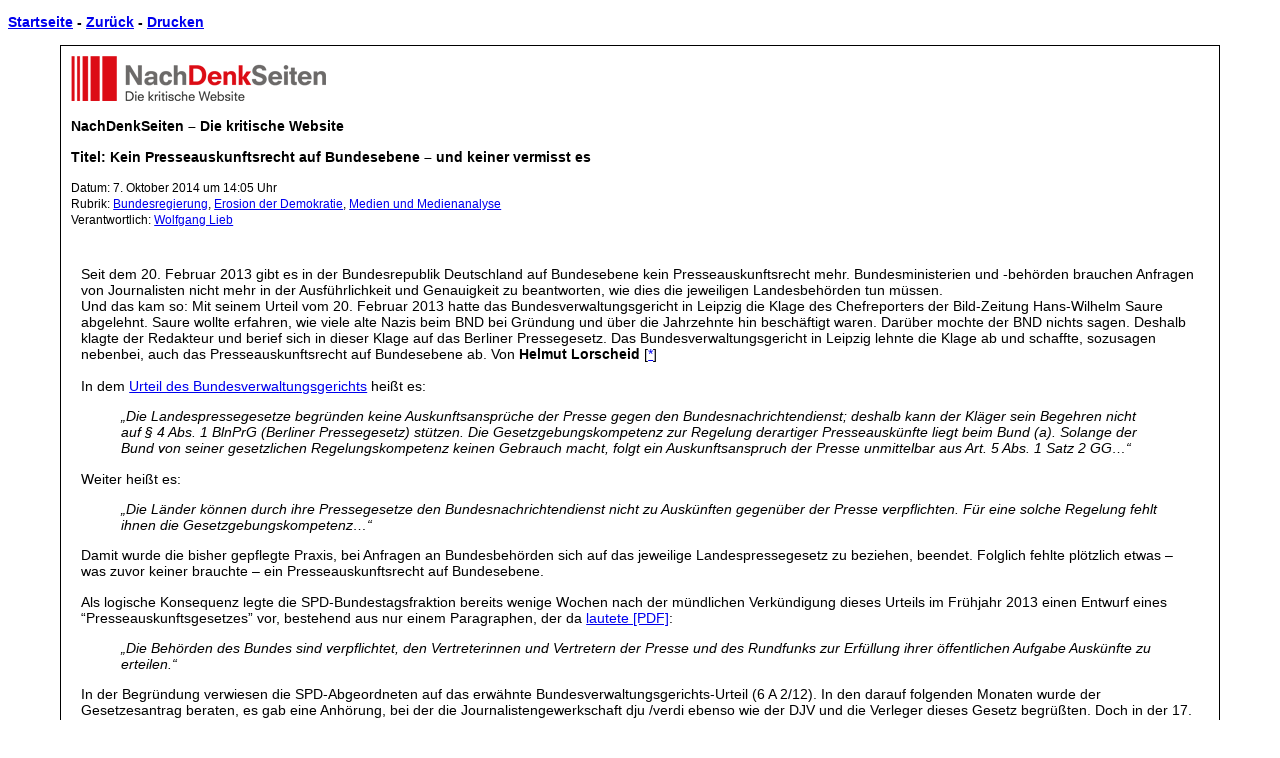

--- FILE ---
content_type: text/html; charset=UTF-8
request_url: https://www.nachdenkseiten.de/wp-print.php?p=23508
body_size: 7087
content:

<!DOCTYPE HTML PUBLIC "-//W3C//Dp HTML 4.01 Transitional//EN" "http://www.w3.org/TR/html4/loose.dp">
<html>
<head>
<title>NachDenkSeiten &#8211; Die kritische Website > Kein Presseauskunftsrecht auf Bundesebene – und keiner vermisst es</title>
<meta http-equiv="Content-Type" content="text/html; charset=iso-8859-1">
<style type="text/css" media="screen, print">
Body {
	font-family: Verdana, Arial;
	font-size: 90%;
	color: #000000;
}
#Outline {
	text-align: left;
	width: 90%;
	margin-left: auto; 
	margin-right: auto;
	padding: 10px;
	border: 1px solid #000000;
}
#BlogTitle {
	font-weight: bold;
	font-size: 100%;
	margin-bottom: 5px;
}
#BlogDate {
	margin-top: 5px;
	margin-bottom: 10px;	
}
#BlogContent {
	padding: 10px;
	margin-top: 10px;
}
HR#Divider {
	width: 80%; 
	height: 1px; 
	color: #000000;
}

blockquote {
	font-style: italic;
}

li {
	margin-bottom: 10px;
}

/*===Tables===*/

table {
  margin: 0px;
  padding: 0px;
  border-collapse: collapse;
  border-bottom: 1px solid #ddd;
  border-spacing: 0;
}


th {
  border: 1px solid #ddd;
  margin: 0;
  padding: 5px;
  text-align: center;
  background-color: #eee; 

}


td {
  border: 1px solid #ddd;
  margin: 0;
  padding: 2px;
}

tr.odd {
  background-color: #f5f5f5;
}

tr.even {
  background-color: #fff;
}

.reference {
  margin: 0;
  padding: 0;
  border: 0;
  color: #000000;
  font-size: 80%;
  font-style: italic;
}

</style>

<style type="text/css" media="print">
.print_top {
	display:none;
}

#Outline {
	text-align: left;
	width: 100%;
	margin: 0;
	padding: 0;
	border: 0;
}


</style>
</head>
<body>
<p class="print_top"><b><a href="https://www.nachdenkseiten.de/">Startseite</a> - <a href="javascript: history.go(-1);">Zur&uuml;ck</a> - <a href="javascript:window.print();">Drucken</a></b></p>
<center>
	<div id="Outline">
		<div style="text-align: left"><img src="wp-content/themes/nds2017/img/print_header.png" alt="" title="" /></div>
		<p><b>NachDenkSeiten &#8211; Die kritische Website</b></p>
										<p id="BlogTitle">Titel: Kein Presseauskunftsrecht auf Bundesebene – und keiner vermisst es</p>
				  <p><small>Datum: 7. Oktober 2014 um 14:05 Uhr<br />
				  Rubrik: <a href="https://www.nachdenkseiten.de/?cat=188" rel="category">Bundesregierung</a>, <a href="https://www.nachdenkseiten.de/?cat=126" rel="category">Erosion der Demokratie</a>, <a href="https://www.nachdenkseiten.de/?cat=41" rel="category">Medien und Medienanalyse</a><br />
				  Verantwortlich: <a href="https://www.nachdenkseiten.de/?author=3" title="Beiträge von Wolfgang Lieb" rel="author">Wolfgang Lieb</a></small></p>
					<div id="BlogContent">
													<p>Seit dem 20. Februar 2013  gibt es in der Bundesrepublik Deutschland auf Bundesebene kein Presseauskunftsrecht mehr. Bundesministerien und -beh&#246;rden brauchen Anfragen von Journalisten nicht mehr in der Ausf&#252;hrlichkeit  und Genauigkeit zu beantworten, wie dies die jeweiligen Landesbeh&#246;rden tun m&#252;ssen.<br />
Und das kam so: Mit seinem Urteil vom 20. Februar 2013 hatte das Bundesverwaltungsgericht in Leipzig die Klage des  Chefreporters der Bild-Zeitung Hans-Wilhelm Saure abgelehnt. Saure wollte erfahren, wie viele alte Nazis beim BND  bei Gr&#252;ndung und &#252;ber die Jahrzehnte hin besch&#228;ftigt waren. Dar&#252;ber mochte der BND nichts sagen. Deshalb klagte der Redakteur und berief sich in dieser Klage auf das Berliner Pressegesetz. Das Bundesverwaltungsgericht in Leipzig  lehnte die Klage ab und schaffte, sozusagen nebenbei, auch das Presseauskunftsrecht auf Bundesebene ab. Von <strong>Helmut Lorscheid</strong> [<a href="https://www.nachdenkseiten.de/?p=23508#foot_1" name="note_1">*</a>]<br />
<span id="more-23508"></span><br />
In dem <a href="http://www.bverwg.de/entscheidungen/entscheidung.php?ent=200213U6A2.12.0">Urteil des Bundesverwaltungsgerichts</a> hei&#223;t es:</p>
<blockquote><p>„Die Landespressegesetze begr&#252;nden keine Auskunftsanspr&#252;che der Presse gegen den Bundesnachrichtendienst; deshalb kann der Kl&#228;ger sein Begehren nicht auf § 4 Abs. 1 BlnPrG  (Berliner Pressegesetz) st&#252;tzen. Die Gesetzgebungskompetenz zur Regelung derartiger Presseausk&#252;nfte liegt beim Bund (a). Solange der Bund von seiner gesetzlichen Regelungskompetenz keinen Gebrauch macht, folgt ein Auskunftsanspruch der Presse unmittelbar aus Art. 5 Abs. 1 Satz 2 GG&#8230;“</p></blockquote>
<p>Weiter hei&#223;t es:</p>
<blockquote><p>„Die L&#228;nder k&#246;nnen durch ihre Pressegesetze den Bundesnachrichtendienst nicht zu Ausk&#252;nften gegen&#252;ber der Presse verpflichten. F&#252;r eine solche Regelung fehlt ihnen die Gesetzgebungskompetenz&#8230;“</p></blockquote>
<p>Damit wurde die bisher gepflegte Praxis, bei Anfragen an Bundesbeh&#246;rden sich auf das jeweilige Landespressegesetz zu beziehen, beendet. Folglich fehlte pl&#246;tzlich etwas – was zuvor keiner brauchte – ein Presseauskunftsrecht auf Bundesebene. </p>
<p>Als logische Konsequenz legte die SPD-Bundestagsfraktion bereits wenige Wochen nach der m&#252;ndlichen Verk&#252;ndigung dieses Urteils im Fr&#252;hjahr 2013 einen Entwurf eines &#8220;Presseauskunftsgesetzes&#8221; vor, bestehend aus nur einem Paragraphen, der da <a href="http://dip21.bundestag.de/dip21/btd/17/124/1712484.pdf">lautete [PDF]</a>: </p>
<blockquote><p>„Die Beh&#246;rden des Bundes sind verpflichtet, den Vertreterinnen und Vertretern der Presse und des Rundfunks zur Erf&#252;llung ihrer &#246;ffentlichen Aufgabe Ausk&#252;nfte zu erteilen.“</p></blockquote>
<p>In der Begr&#252;ndung verwiesen die SPD-Abgeordneten auf das erw&#228;hnte Bundesverwaltungsgerichts-Urteil (6 A 2/12). In den darauf folgenden Monaten wurde der Gesetzesantrag beraten, es gab eine Anh&#246;rung, bei der  die Journalistengewerkschaft dju /verdi ebenso  wie der DJV und die Verleger dieses Gesetz begr&#252;&#223;ten. Doch in der 17. Wahlperiode regierte bekanntlich  eine CDU/CSU-FDP-Koalition und die lehnte den SPD-Entwurf  ab, ohne aber, wie sonst &#252;blich, einen eigenen Antrag einzubringen.</p>
<p>So gab es bis zur Wahl des 18. Deutschen Bundestages kein Presseauskunftsrecht auf Bundesebene. Das sollte auch  &#8211; bis heute so bleiben. Obwohl auch die Medienpolitiker der Union, allen voran deren medienpolitischer Sprecher, Marco Wanderwitz MdB, die Notwendigkeit f&#252;r ein solches Gesetz sehen, fand es keinen Eingang in den Koalitionsvertrag der CDU/CSU-SPD-Regierung. Und was da nicht drin steht, wird auch nicht gemacht. </p>
<p>Wanderwitz meinte gegen&#252;ber dem Autor: </p>
<blockquote><p>„Ja, ich bin der Meinung, wir sollen gesetzgeberisch t&#228;tig werden. Die Federf&#252;hrung daf&#252;r liegt aber bei den Innenpolitikern, nicht bei uns Medienpolitikern. Ich muss daher auf diese verweisen bez&#252;glich des Zeitplans, wof&#252;r ich herzlich um Ihr Verst&#228;ndnis bitte.“</p></blockquote>
<p>Die verantwortlichen Innenpolitiker in der Union sind der Heilbronner CDU-MdB Thomas Strobl, stellvertretender CDU-Vorsitzender und stellvertretender Fraktionsvorsitzender der CDU/CSU- im Bundestag und von Beruf Rechtsanwalt mit Schwerpunkt Medienrecht. Der Mann wei&#223; also ziemlich genau, was er macht. Er pflegt aber auf Anfragen zum Thema Presseauskunftsrecht nicht zu antworten, ebenso wie der zweite Hardliner in der CDU/CSU-Fraktion, Stephan Mayer, CSU-MdB aus Alt&#246;tting. Weil also von der Gro&#223;en Koalition vorl&#228;ufig keine &#196;nderung zu erwarten war, entschloss sich der Autor Ende 2013 den Wortlaut des SPD-Gesetzentwurfs als <a href="https://epetitionen.bundestag.de/petitionen/_2013/_12/_16/Petition_47936/forum/Beitrag_317955.$$$.batchsize.10.tab.1.html">Petition</a> an den Bundestag zu richten.<br />
Dabei wurde leider deutlich, welch geringen Stellenwert das Recht auf Auskunft f&#252;r die Journalisten tats&#228;chlich hat. Zwar fand die Petition die <a href="http://www.verdi.de/presse/pressemitteilungen/++co++f47db83a-bfd2-11e3-83e2-5254008a33df">Unterst&#252;tzung</a> von dju/verdi, DJV, Freischreiber, Netzwerk Recherche und schlie&#223;lich auch seitens der Verleger, dennoch unterzeichneten lediglich 2424 Journalisten und medienpolitisch interessierte Menschen. Es gibt gesch&#228;tzt etwa 80.000 Journalisten in diesem Land. Ein m&#228;&#223;iges Ergebnis. </p>
<p>Interessant war dabei zu sehen, wer diese unter Journalisten ausreichend bekannt gemachte Petition, nicht unterschrieb. Dazu geh&#246;rten alle Redaktionen der politischen Magazine der ARD. Keines dieser Magazine hat bisher das fehlende Presserecht auf Bundesebene auch nur mit einem Wort erw&#228;hnt. Auch &#252;berregionale Zeitungen haben bisher nicht dar&#252;ber berichtet. Insgesamt war die Berichterstattung &#252;ber diese Petition und den Missstand, der damit bek&#228;mpft werden soll, recht &#252;bersichtlich. Es gab gerade einmal drei Rundfunkberichte, wobei lediglich „Radio Dreyeckland“ und „Nordwestradio – eine gemeinsam von Radio Bremen und dem NDR produzierte Sendung &#8211;   berichteten und f&#252;r die Unterzeichnung der Bundestagspetition warben. Das NDR-Medienmagazin <a href="http://www.ndr.de/fernsehen/sendungen/zapp/zapp7467.html">ZAPP berichtete</a> erst kurz nach der Zeichnungsfrist und im <a href="http://www.wdr5.de/sendungen/toenetextebilder/presseauskunftsgesetz100.html">WDR 5</a> gab es ein paar Monate sp&#228;ter einen Beitrag. Gro&#223;e Unterst&#252;tzung kam hingegen von der Medienredakteurin von <a href="http://www.cicero.de/berliner-republik/presseauskunftsrecht-schwarz-rot-sanktioniert-die-geheimniskraemerei/56639/seite/2">„Cicero online“</a>.</p>
<p>In der Bundespressekonferenz vom Autor gefragt, ob oder wann noch in dieser Wahlperiode mit einem Entwurf der Bundesregierung f&#252;r ein Presseauskunftsgesetz zu rechnen sei, reagierte der Regierungssprecher mit Unwissenheit und Unverst&#228;ndnis. Steffen Seibert w&#246;rtlich: „Ich bin mir jetzt nicht ganz sicher, was Sie meinen. Wir haben das Informationsfreiheitsgesetz, das auch sehr intensiv genutzt wird. Ich wei&#223; jetzt nicht genau, was Sie dar&#252;ber hinaus meinen und m&#252;sste dann vielleicht auch den Kollegen des Justizministeriums hinzu bitten.“</p>
<p>Da ich als Fragsteller jedoch das „BMI“ als federf&#252;hrendes Ministerium  nannte, <a href="http://www.bundesregierung.de/Content/DE/Mitschrift/Pressekonferenzen/2014/09/2014-09-19-regpk.html">antwortete</a> der Sprecher des Bundesinnenministeriums. Dr. Tobias  Plate: </p>
<blockquote><p>„Ich kann jedenfalls Folgendes dazu sagen: Ihrer Aussage, dass es kein einklagbares bundesseitiges Presseauskunftsrecht gibt, muss ich widersprechen. Das Urteil des Bundesverwaltungsgerichts, auf das Sie sicherlich Bezug nehmen, sagt ja, dass ein solcher Presseauskunftsanspruch unmittelbar aus Artikel 5 des Grundgesetz http://www.artikel5.de/ folgt, also aus einer Norm, die sozusagen der h&#246;chsten Rechtssetzungsebene entspringt, die wir in der Bundesrepublik Deutschland kennen. Dass das nicht einklagbar w&#228;re, ist also unzutreffend. Dieses Recht ist sozusagen auch auf der h&#246;chsten denkbaren Ebene verbrieft.“</p></blockquote>
<p>Beim  Sprecher der Arbeitsgruppe Kultur und Medien der SPD-Bundestagsfraktion, Martin D&#246;rmann, MdB, stie&#223; diese Darstellung nur auf begrenzte Zustimmung. Zwar sei die Darstellung des Ministeriums „durchaus richtig“, sagte Martin D&#246;rmann gegen&#252;ber dem Autor, denn mit seinem Urteil  (6 A 2/12) habe das Bundesverwaltungsgericht  zwar festgestellt, dass die Pressegesetze der L&#228;nder auf Bundesbeh&#246;rden nicht anwendbar sind. Gleichzeitig hat es aber in aller Deutlichkeit ausgef&#252;hrt, dass ein solcher Auskunftsanspruch &#8211; mangels einer bundesgesetzlichen Regelung &#8211; aber unmittelbar auf das Grundrecht der Pressefreiheit aus Art. 5 Abs. 1 Satz 2 GG gest&#252;tzt werden kann.<br />
Dennoch, so f&#228;hrt D&#246;rmann fort „sieht die SPD-Bundestagsfraktion  beim Auskunftsrecht f&#252;r Journalistinnen und Journalisten gegen&#252;ber den Beh&#246;rden des Bundes unver&#228;ndert erheblichen Handlungsbedarf.“<br />
Deshalb habe die Fraktion  (<a href="http://martin-doermann.de/2013/02/26/entwurf-eines-gesetzes-zur-auskunftspflicht-von-bundesbehorden-gegenuber-der-presse-presseauskunftsgesetz/">unter der Federf&#252;hrung D&#246;rmanns</a>) in der letzten Legislaturperiode, einen Entwurf f&#252;r ein Presseauskunftsgesetz vorgelegt, der nach der Entscheidung des Bundesverwaltungsgericht Rechtssicherheit f&#252;r Journalistinnen und Journalisten bei ihren Auskunftsanfragen an Bundesbeh&#246;rden schaffen sollte. </p>
<blockquote><p>(&#8230;) “Eine solche Regelung ist – solange die Entscheidung des Bundesverwaltungsgerichtes geltendes Recht ist – nach wie vor notwendig, da die Medien nun nur noch einen zwar im Grundgesetz verankerten, aber inhaltlich unbestimmten Auskunftsanspruch haben.“</p></blockquote>
<p>Es sei daher von besonderer Bedeutung, „Rechtssicherheit f&#252;r die Presse hinsichtlich des Umfangs des verfassungsrechtlich verb&#252;rgten Auskunftsanspruchs und insbesondere bez&#252;glich der Ausnahmen zu schaffen. Es ist mit dem verfassungsrechtlich gesch&#252;tzten &#246;ffentlichen Auftrag der Presse nicht vereinbar, dass das Spektrum vermeintlicher Ausnahmen erst im Wege langwieriger Rechtsstreitigkeiten erkennbar wird.“  Deshalb habe die SPD ihren Gesetzesvorschlag auch in die Koalitionsverhandlungen eingebracht. D&#246;rmann: </p>
<blockquote><p>„Wir  konnten dies aber gegen&#252;ber unserem Koalitionspartner leider nicht durchsetzen. Wir sehen aber unver&#228;ndert die Notwendigkeit einer entsprechenden Regelung und werben bei unserem Koalitionspartner auch weiter daf&#252;r. Bislang ist jedoch nicht im Ansatz erkennbar, dass es hier seitens der Unionsfraktion zu einer &#196;nderung ihrer ablehnenden Haltung kommen k&#246;nnte, auch wenn die Medienpolitiker sich Ihnen gegen&#252;ber m&#246;glicherweise anders &#228;u&#223;ern. Die Federf&#252;hrung l&#228;ge im &#220;brigen beim Bundesminister des Innern.“</p></blockquote>
<p>Es bleibt also vorl&#228;ufig dabei, tiefergehende Fragen von Journalisten werden weiterhin von Bundesbeh&#246;rden nach Gutd&#252;nken beantwortet. Journalisten, die gr&#252;ndlich recherchieren bekommen deshalb schon mal solche Antworten, wie der Bonner Marvin Oppong sie z.B. von der Kreditanstalt f&#252;r Wiederaufbau erhielt. Statt eine inhaltlichen Auskunft auf dessen  Fragen in einer Wirtschaftsrecherche zu erteilten, erkl&#228;rte die Sprecherin der KfW, Dr.  Charis P&#246;thig am 18. M&#228;rz 2104 in ihrer Email:</p>
<blockquote><p>„Im &#220;brigen verweisen wir hinsichtlich Ihres Hinweises auf etwaige presserechtliche Auskunftspflichten auf die Entscheidung des Bundesverwaltungsgerichts vom 20. Februar 2013 (Az. BVerwG 6 A 2.12).“</p></blockquote>
<div class="hr_wrap">
<hr />
</div>
<p><strong>Weitere Artikel zum Thema:</strong> </p>
<ol>
<li><a href="http://www.heise.de/tp/artikel/40/40572/1.html">http://www.heise.de/tp/artikel/40/40572/1.html</a></li>
<li><a href="http://www.bverwg.de/entscheidungen/entscheidung.php?ent=200213U6A2.12.0">http://www.bverwg.de/entscheidungen/entscheidung.php?ent=200213U6A2.12.0</a></li>
<li><a href="http://dip21.bundestag.de/dip21/btd/17/124/1712484.pdf">http://dip21.bundestag.de/dip21/btd/17/124/1712484.pdf</a></li>
<li><a href="http://www.cicero.de/berliner-republik/presseauskunftsrecht-schwarz-rot-sanktioniert-die-geheimniskraemerei/56639/seite/2">http://www.cicero.de/berliner-republik/presseauskunftsrecht-schwarz-rot-sanktioniert-die-geheimniskraemerei/56639/seite/2</a></li>
</ol>
<div class="hr_wrap">
<hr />
</div>
<p>[<a href="#note_1" name="foot_1">«*</a>] Helmut Lorscheid ist freier Journalist in Bonn und Berlin</p>
<div class="sharedaddy sd-sharing-enabled"><div class="robots-nocontent sd-block sd-social sd-social-icon-text sd-sharing"><h3 class="sd-title">Teilen mit:</h3><div class="sd-content"><ul><li class="share-email"><a rel="nofollow noopener noreferrer" data-shared="" class="share-email sd-button share-icon" href="https://www.nachdenkseiten.de/?p=23508&amp;share=email" target="_blank" title="Klick, um dies einem Freund per E-Mail zu senden"><span>E-Mail</span></a></li><li class="share-end"></li></ul></div></div></div>											</div>
							<p><hr id="Divider" align="center"></p>
		<p align="left">Hauptadresse: <b>http://www.nachdenkseiten.de/</b></p>
		<p align="left">Artikel-Adresse: <b>http://www.nachdenkseiten.de/?p=23508</b></p>
	</div>
</center>
<script defer src="https://static.cloudflareinsights.com/beacon.min.js/vcd15cbe7772f49c399c6a5babf22c1241717689176015" integrity="sha512-ZpsOmlRQV6y907TI0dKBHq9Md29nnaEIPlkf84rnaERnq6zvWvPUqr2ft8M1aS28oN72PdrCzSjY4U6VaAw1EQ==" data-cf-beacon='{"version":"2024.11.0","token":"cfa3d84389fd4482a3272bed923c6264","server_timing":{"name":{"cfCacheStatus":true,"cfEdge":true,"cfExtPri":true,"cfL4":true,"cfOrigin":true,"cfSpeedBrain":true},"location_startswith":null}}' crossorigin="anonymous"></script>
<script>(function(){function c(){var b=a.contentDocument||a.contentWindow.document;if(b){var d=b.createElement('script');d.innerHTML="window.__CF$cv$params={r:'9c07467e9b80a0d6',t:'MTc2ODgzNTU5OQ=='};var a=document.createElement('script');a.src='/cdn-cgi/challenge-platform/scripts/jsd/main.js';document.getElementsByTagName('head')[0].appendChild(a);";b.getElementsByTagName('head')[0].appendChild(d)}}if(document.body){var a=document.createElement('iframe');a.height=1;a.width=1;a.style.position='absolute';a.style.top=0;a.style.left=0;a.style.border='none';a.style.visibility='hidden';document.body.appendChild(a);if('loading'!==document.readyState)c();else if(window.addEventListener)document.addEventListener('DOMContentLoaded',c);else{var e=document.onreadystatechange||function(){};document.onreadystatechange=function(b){e(b);'loading'!==document.readyState&&(document.onreadystatechange=e,c())}}}})();</script></body>
</html>